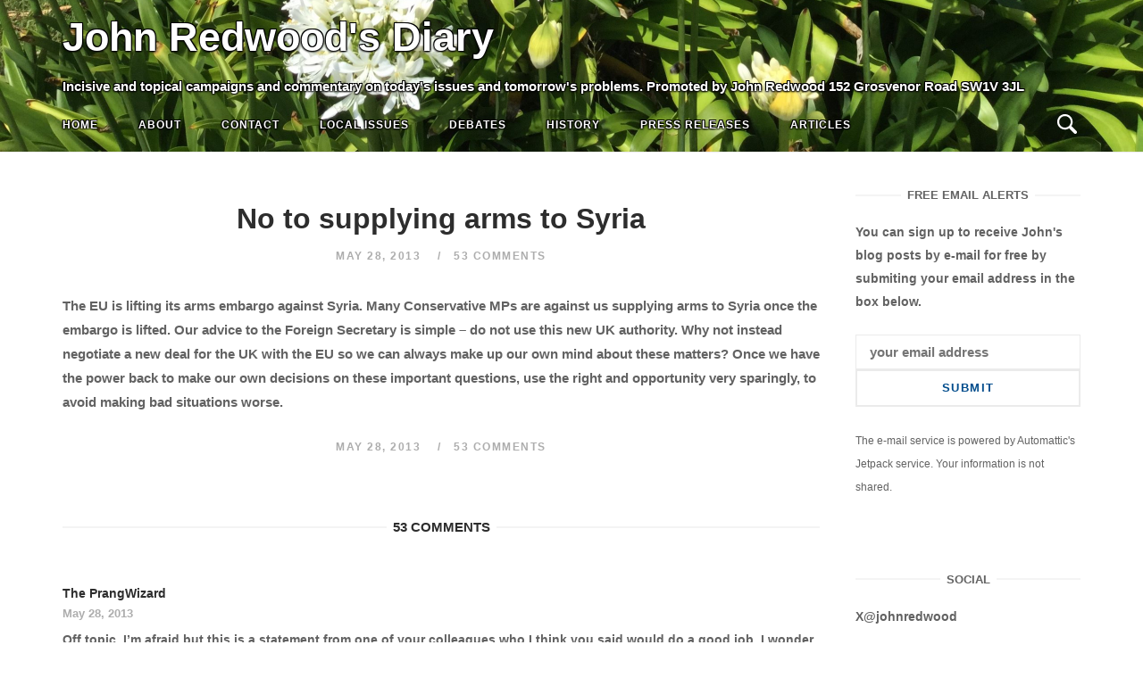

--- FILE ---
content_type: text/html; charset=UTF-8
request_url: https://johnredwoodsdiary.com/2013/05/28/no-to-supplying-arms-to-syria/
body_size: 91265
content:
<!DOCTYPE html>
<html lang="en-GB">
<head>
<meta charset="UTF-8">
<meta name="viewport" content="width=device-width, initial-scale=1">
<link rel="profile" href="http://gmpg.org/xfn/11">
<link rel="pingback" href="https://johnredwoodsdiary.com/xmlrpc.php">
<!-- Add the slick-theme.css if you want default styling -->
<link rel="stylesheet" type="text/css" href="//cdn.jsdelivr.net/npm/slick-carousel@1.8.1/slick/slick.css"/>
<!-- Add the slick-theme.css if you want default styling -->
<link rel="stylesheet" type="text/css" href="//cdn.jsdelivr.net/npm/slick-carousel@1.8.1/slick/slick-theme.css"/>
<style>
	body.hero_color_0 div.desktop_header span { color:#ffffff !important; }

	body.hero_color_0 nav#site-navigation span.mobile_title { color:#ffffff !important; }
	body.hero_color_0 nav#site-navigation li.menu-item a { color:#ffffff !important; }
	body.hero_color_0 nav#site-navigation li.menu-item a:hover { color:#ffffff !important; }
	body.hero_color_0 nav#site-navigation li.menu-item a:visited { color:#ffffff !important; }

	body.hero_color_0 .header-content span.hero_title { color:#ffffff !important; }
	body.hero_color_0 .header-content span.hero_tagline { color:#ffffff !important; }
	body.hero_color_0 .header-content span.hero_socialline a { color:#ffffff !important; }
	body.hero_color_0 .header-content span.hero_socialline a:hover { color:#ffffff !important; }
	body.hero_color_0 .header-content span.hero_socialline a:visited { color:#ffffff !important; }

	body.hero_color_0 .menu-toggle .svg-icon-menu path { fill:#ffffff !important; }
	body.hero_color_0 .search-toggle .svg-icon-search path { fill:#ffffff !important; }
	
</style>
<title>No to supplying arms to Syria &#8211; John Redwood&#039;s Diary</title>
<meta name='robots' content='max-image-preview:large' />
<link rel='dns-prefetch' href='//s.w.org' />
<link rel="alternate" type="application/rss+xml" title="John Redwood&#039;s Diary &raquo; Feed" href="https://johnredwoodsdiary.com/feed/" />
<link rel="alternate" type="application/rss+xml" title="John Redwood&#039;s Diary &raquo; Comments Feed" href="https://johnredwoodsdiary.com/comments/feed/" />
<link rel="alternate" type="application/rss+xml" title="John Redwood&#039;s Diary &raquo; No to supplying arms to Syria Comments Feed" href="https://johnredwoodsdiary.com/2013/05/28/no-to-supplying-arms-to-syria/feed/" />
<script type="text/javascript">
window._wpemojiSettings = {"baseUrl":"https:\/\/s.w.org\/images\/core\/emoji\/14.0.0\/72x72\/","ext":".png","svgUrl":"https:\/\/s.w.org\/images\/core\/emoji\/14.0.0\/svg\/","svgExt":".svg","source":{"concatemoji":"https:\/\/johnredwoodsdiary.com\/wp-includes\/js\/wp-emoji-release.min.js?ver=6.0.11"}};
/*! This file is auto-generated */
!function(e,a,t){var n,r,o,i=a.createElement("canvas"),p=i.getContext&&i.getContext("2d");function s(e,t){var a=String.fromCharCode,e=(p.clearRect(0,0,i.width,i.height),p.fillText(a.apply(this,e),0,0),i.toDataURL());return p.clearRect(0,0,i.width,i.height),p.fillText(a.apply(this,t),0,0),e===i.toDataURL()}function c(e){var t=a.createElement("script");t.src=e,t.defer=t.type="text/javascript",a.getElementsByTagName("head")[0].appendChild(t)}for(o=Array("flag","emoji"),t.supports={everything:!0,everythingExceptFlag:!0},r=0;r<o.length;r++)t.supports[o[r]]=function(e){if(!p||!p.fillText)return!1;switch(p.textBaseline="top",p.font="600 32px Arial",e){case"flag":return s([127987,65039,8205,9895,65039],[127987,65039,8203,9895,65039])?!1:!s([55356,56826,55356,56819],[55356,56826,8203,55356,56819])&&!s([55356,57332,56128,56423,56128,56418,56128,56421,56128,56430,56128,56423,56128,56447],[55356,57332,8203,56128,56423,8203,56128,56418,8203,56128,56421,8203,56128,56430,8203,56128,56423,8203,56128,56447]);case"emoji":return!s([129777,127995,8205,129778,127999],[129777,127995,8203,129778,127999])}return!1}(o[r]),t.supports.everything=t.supports.everything&&t.supports[o[r]],"flag"!==o[r]&&(t.supports.everythingExceptFlag=t.supports.everythingExceptFlag&&t.supports[o[r]]);t.supports.everythingExceptFlag=t.supports.everythingExceptFlag&&!t.supports.flag,t.DOMReady=!1,t.readyCallback=function(){t.DOMReady=!0},t.supports.everything||(n=function(){t.readyCallback()},a.addEventListener?(a.addEventListener("DOMContentLoaded",n,!1),e.addEventListener("load",n,!1)):(e.attachEvent("onload",n),a.attachEvent("onreadystatechange",function(){"complete"===a.readyState&&t.readyCallback()})),(e=t.source||{}).concatemoji?c(e.concatemoji):e.wpemoji&&e.twemoji&&(c(e.twemoji),c(e.wpemoji)))}(window,document,window._wpemojiSettings);
</script>
<style type="text/css">
img.wp-smiley,
img.emoji {
	display: inline !important;
	border: none !important;
	box-shadow: none !important;
	height: 1em !important;
	width: 1em !important;
	margin: 0 0.07em !important;
	vertical-align: -0.1em !important;
	background: none !important;
	padding: 0 !important;
}
</style>
	<link rel='stylesheet' id='wp-block-library-css'  href='https://johnredwoodsdiary.com/wp-includes/css/dist/block-library/style.min.css?ver=6.0.11' type='text/css' media='all' />
<style id='wp-block-library-inline-css' type='text/css'>
.has-text-align-justify{text-align:justify;}
</style>
<link rel='stylesheet' id='mediaelement-css'  href='https://johnredwoodsdiary.com/wp-includes/js/mediaelement/mediaelementplayer-legacy.min.css?ver=4.2.16' type='text/css' media='all' />
<link rel='stylesheet' id='wp-mediaelement-css'  href='https://johnredwoodsdiary.com/wp-includes/js/mediaelement/wp-mediaelement.min.css?ver=6.0.11' type='text/css' media='all' />
<style id='global-styles-inline-css' type='text/css'>
body{--wp--preset--color--black: #000000;--wp--preset--color--cyan-bluish-gray: #abb8c3;--wp--preset--color--white: #ffffff;--wp--preset--color--pale-pink: #f78da7;--wp--preset--color--vivid-red: #cf2e2e;--wp--preset--color--luminous-vivid-orange: #ff6900;--wp--preset--color--luminous-vivid-amber: #fcb900;--wp--preset--color--light-green-cyan: #7bdcb5;--wp--preset--color--vivid-green-cyan: #00d084;--wp--preset--color--pale-cyan-blue: #8ed1fc;--wp--preset--color--vivid-cyan-blue: #0693e3;--wp--preset--color--vivid-purple: #9b51e0;--wp--preset--gradient--vivid-cyan-blue-to-vivid-purple: linear-gradient(135deg,rgba(6,147,227,1) 0%,rgb(155,81,224) 100%);--wp--preset--gradient--light-green-cyan-to-vivid-green-cyan: linear-gradient(135deg,rgb(122,220,180) 0%,rgb(0,208,130) 100%);--wp--preset--gradient--luminous-vivid-amber-to-luminous-vivid-orange: linear-gradient(135deg,rgba(252,185,0,1) 0%,rgba(255,105,0,1) 100%);--wp--preset--gradient--luminous-vivid-orange-to-vivid-red: linear-gradient(135deg,rgba(255,105,0,1) 0%,rgb(207,46,46) 100%);--wp--preset--gradient--very-light-gray-to-cyan-bluish-gray: linear-gradient(135deg,rgb(238,238,238) 0%,rgb(169,184,195) 100%);--wp--preset--gradient--cool-to-warm-spectrum: linear-gradient(135deg,rgb(74,234,220) 0%,rgb(151,120,209) 20%,rgb(207,42,186) 40%,rgb(238,44,130) 60%,rgb(251,105,98) 80%,rgb(254,248,76) 100%);--wp--preset--gradient--blush-light-purple: linear-gradient(135deg,rgb(255,206,236) 0%,rgb(152,150,240) 100%);--wp--preset--gradient--blush-bordeaux: linear-gradient(135deg,rgb(254,205,165) 0%,rgb(254,45,45) 50%,rgb(107,0,62) 100%);--wp--preset--gradient--luminous-dusk: linear-gradient(135deg,rgb(255,203,112) 0%,rgb(199,81,192) 50%,rgb(65,88,208) 100%);--wp--preset--gradient--pale-ocean: linear-gradient(135deg,rgb(255,245,203) 0%,rgb(182,227,212) 50%,rgb(51,167,181) 100%);--wp--preset--gradient--electric-grass: linear-gradient(135deg,rgb(202,248,128) 0%,rgb(113,206,126) 100%);--wp--preset--gradient--midnight: linear-gradient(135deg,rgb(2,3,129) 0%,rgb(40,116,252) 100%);--wp--preset--duotone--dark-grayscale: url('#wp-duotone-dark-grayscale');--wp--preset--duotone--grayscale: url('#wp-duotone-grayscale');--wp--preset--duotone--purple-yellow: url('#wp-duotone-purple-yellow');--wp--preset--duotone--blue-red: url('#wp-duotone-blue-red');--wp--preset--duotone--midnight: url('#wp-duotone-midnight');--wp--preset--duotone--magenta-yellow: url('#wp-duotone-magenta-yellow');--wp--preset--duotone--purple-green: url('#wp-duotone-purple-green');--wp--preset--duotone--blue-orange: url('#wp-duotone-blue-orange');--wp--preset--font-size--small: 13px;--wp--preset--font-size--medium: 20px;--wp--preset--font-size--large: 36px;--wp--preset--font-size--x-large: 42px;}.has-black-color{color: var(--wp--preset--color--black) !important;}.has-cyan-bluish-gray-color{color: var(--wp--preset--color--cyan-bluish-gray) !important;}.has-white-color{color: var(--wp--preset--color--white) !important;}.has-pale-pink-color{color: var(--wp--preset--color--pale-pink) !important;}.has-vivid-red-color{color: var(--wp--preset--color--vivid-red) !important;}.has-luminous-vivid-orange-color{color: var(--wp--preset--color--luminous-vivid-orange) !important;}.has-luminous-vivid-amber-color{color: var(--wp--preset--color--luminous-vivid-amber) !important;}.has-light-green-cyan-color{color: var(--wp--preset--color--light-green-cyan) !important;}.has-vivid-green-cyan-color{color: var(--wp--preset--color--vivid-green-cyan) !important;}.has-pale-cyan-blue-color{color: var(--wp--preset--color--pale-cyan-blue) !important;}.has-vivid-cyan-blue-color{color: var(--wp--preset--color--vivid-cyan-blue) !important;}.has-vivid-purple-color{color: var(--wp--preset--color--vivid-purple) !important;}.has-black-background-color{background-color: var(--wp--preset--color--black) !important;}.has-cyan-bluish-gray-background-color{background-color: var(--wp--preset--color--cyan-bluish-gray) !important;}.has-white-background-color{background-color: var(--wp--preset--color--white) !important;}.has-pale-pink-background-color{background-color: var(--wp--preset--color--pale-pink) !important;}.has-vivid-red-background-color{background-color: var(--wp--preset--color--vivid-red) !important;}.has-luminous-vivid-orange-background-color{background-color: var(--wp--preset--color--luminous-vivid-orange) !important;}.has-luminous-vivid-amber-background-color{background-color: var(--wp--preset--color--luminous-vivid-amber) !important;}.has-light-green-cyan-background-color{background-color: var(--wp--preset--color--light-green-cyan) !important;}.has-vivid-green-cyan-background-color{background-color: var(--wp--preset--color--vivid-green-cyan) !important;}.has-pale-cyan-blue-background-color{background-color: var(--wp--preset--color--pale-cyan-blue) !important;}.has-vivid-cyan-blue-background-color{background-color: var(--wp--preset--color--vivid-cyan-blue) !important;}.has-vivid-purple-background-color{background-color: var(--wp--preset--color--vivid-purple) !important;}.has-black-border-color{border-color: var(--wp--preset--color--black) !important;}.has-cyan-bluish-gray-border-color{border-color: var(--wp--preset--color--cyan-bluish-gray) !important;}.has-white-border-color{border-color: var(--wp--preset--color--white) !important;}.has-pale-pink-border-color{border-color: var(--wp--preset--color--pale-pink) !important;}.has-vivid-red-border-color{border-color: var(--wp--preset--color--vivid-red) !important;}.has-luminous-vivid-orange-border-color{border-color: var(--wp--preset--color--luminous-vivid-orange) !important;}.has-luminous-vivid-amber-border-color{border-color: var(--wp--preset--color--luminous-vivid-amber) !important;}.has-light-green-cyan-border-color{border-color: var(--wp--preset--color--light-green-cyan) !important;}.has-vivid-green-cyan-border-color{border-color: var(--wp--preset--color--vivid-green-cyan) !important;}.has-pale-cyan-blue-border-color{border-color: var(--wp--preset--color--pale-cyan-blue) !important;}.has-vivid-cyan-blue-border-color{border-color: var(--wp--preset--color--vivid-cyan-blue) !important;}.has-vivid-purple-border-color{border-color: var(--wp--preset--color--vivid-purple) !important;}.has-vivid-cyan-blue-to-vivid-purple-gradient-background{background: var(--wp--preset--gradient--vivid-cyan-blue-to-vivid-purple) !important;}.has-light-green-cyan-to-vivid-green-cyan-gradient-background{background: var(--wp--preset--gradient--light-green-cyan-to-vivid-green-cyan) !important;}.has-luminous-vivid-amber-to-luminous-vivid-orange-gradient-background{background: var(--wp--preset--gradient--luminous-vivid-amber-to-luminous-vivid-orange) !important;}.has-luminous-vivid-orange-to-vivid-red-gradient-background{background: var(--wp--preset--gradient--luminous-vivid-orange-to-vivid-red) !important;}.has-very-light-gray-to-cyan-bluish-gray-gradient-background{background: var(--wp--preset--gradient--very-light-gray-to-cyan-bluish-gray) !important;}.has-cool-to-warm-spectrum-gradient-background{background: var(--wp--preset--gradient--cool-to-warm-spectrum) !important;}.has-blush-light-purple-gradient-background{background: var(--wp--preset--gradient--blush-light-purple) !important;}.has-blush-bordeaux-gradient-background{background: var(--wp--preset--gradient--blush-bordeaux) !important;}.has-luminous-dusk-gradient-background{background: var(--wp--preset--gradient--luminous-dusk) !important;}.has-pale-ocean-gradient-background{background: var(--wp--preset--gradient--pale-ocean) !important;}.has-electric-grass-gradient-background{background: var(--wp--preset--gradient--electric-grass) !important;}.has-midnight-gradient-background{background: var(--wp--preset--gradient--midnight) !important;}.has-small-font-size{font-size: var(--wp--preset--font-size--small) !important;}.has-medium-font-size{font-size: var(--wp--preset--font-size--medium) !important;}.has-large-font-size{font-size: var(--wp--preset--font-size--large) !important;}.has-x-large-font-size{font-size: var(--wp--preset--font-size--x-large) !important;}
</style>
<link rel='stylesheet' id='main-styles-css'  href='https://johnredwoodsdiary.com/wp-content/themes/siteorigin-unwind-child/style_2.css?ver=6.0.11' type='text/css' media='all' />
<link rel='stylesheet' id='dashicons-css'  href='https://johnredwoodsdiary.com/wp-includes/css/dashicons.min.css?ver=6.0.11' type='text/css' media='all' />
<link rel='stylesheet' id='thickbox-css'  href='https://johnredwoodsdiary.com/wp-includes/js/thickbox/thickbox.css?ver=6.0.11' type='text/css' media='all' />
<link rel='stylesheet' id='bootstrap_min-css'  href='https://johnredwoodsdiary.com/wp-content/themes/siteorigin-unwind-child/bootstrap.min.css?ver=6.0.11' type='text/css' media='all' />
<link rel='stylesheet' id='siteorigin-unwind-style-css'  href='https://johnredwoodsdiary.com/wp-content/themes/siteorigin-unwind/style.min.css?ver=1.6.9' type='text/css' media='all' />
<link rel='stylesheet' id='jetpack_css-css'  href='https://johnredwoodsdiary.com/wp-content/plugins/jetpack/css/jetpack.css?ver=12.0.2' type='text/css' media='all' />
<script type='text/javascript' src='https://johnredwoodsdiary.com/wp-includes/js/jquery/jquery.min.js?ver=3.6.0' id='jquery-core-js'></script>
<script type='text/javascript' src='https://johnredwoodsdiary.com/wp-includes/js/jquery/jquery-migrate.min.js?ver=3.3.2' id='jquery-migrate-js'></script>
<link rel="https://api.w.org/" href="https://johnredwoodsdiary.com/wp-json/" /><link rel="alternate" type="application/json" href="https://johnredwoodsdiary.com/wp-json/wp/v2/posts/14614" /><link rel="EditURI" type="application/rsd+xml" title="RSD" href="https://johnredwoodsdiary.com/xmlrpc.php?rsd" />
<link rel="wlwmanifest" type="application/wlwmanifest+xml" href="https://johnredwoodsdiary.com/wp-includes/wlwmanifest.xml" /> 
<meta name="generator" content="WordPress 6.0.11" />
<link rel="canonical" href="https://johnredwoodsdiary.com/2013/05/28/no-to-supplying-arms-to-syria/" />
<link rel='shortlink' href='https://johnredwoodsdiary.com/?p=14614' />
<link rel="alternate" type="application/json+oembed" href="https://johnredwoodsdiary.com/wp-json/oembed/1.0/embed?url=https%3A%2F%2Fjohnredwoodsdiary.com%2F2013%2F05%2F28%2Fno-to-supplying-arms-to-syria%2F" />
<link rel="alternate" type="text/xml+oembed" href="https://johnredwoodsdiary.com/wp-json/oembed/1.0/embed?url=https%3A%2F%2Fjohnredwoodsdiary.com%2F2013%2F05%2F28%2Fno-to-supplying-arms-to-syria%2F&#038;format=xml" />
	<style>img#wpstats{display:none}</style>
		<!-- Analytics by WP Statistics v14.0.2 - https://wp-statistics.com/ -->
				<style type="text/css" id="siteorigin-unwind-settings-custom" data-siteorigin-settings="true">
					/* style */ body,button,input,select,textarea { font-family: "Arial", sans-serif; font-weight: bold;  } h1,h2,h3,h4,h5,h6 { font-family: "Arial", sans-serif; font-weight: bold;  }   table { font-family: "Arial", sans-serif; font-weight: bold;  }  .button,#page #infinite-handle span button,button,input[type=button],input[type=reset],input[type=submit],.woocommerce #respond input#submit,.woocommerce a.button,.woocommerce button.button,.woocommerce input.button,.woocommerce.single-product .cart button { font-family: "Arial", sans-serif; font-weight: bold;  }       .main-navigation > div ul ul a { font-family: "Arial", sans-serif; font-weight: bold;  } .main-navigation > div li a { font-family: "Arial", sans-serif; font-weight: bold;  }      #mobile-navigation ul li a { font-family: "Arial", sans-serif; font-weight: bold;  }    .posts-navigation .nav-links,.comment-navigation .nav-links { font-family: {"font":"Arial","webfont":false,"category":"sans-serif","variant":"bold","subset":"latin"} !important; }     .pagination .next,.pagination .prev { font-family: "Arial", sans-serif; font-weight: bold;  } .post-navigation { font-family: "Arial", sans-serif; font-weight: bold;  }   .post-navigation a .sub-title { font-family: "Arial", sans-serif; font-weight: bold;  } .breadcrumbs,.woocommerce .woocommerce-breadcrumb { font-family: "Arial", sans-serif; font-weight: bold;  }          .widget #wp-calendar caption { font-family: "Arial", sans-serif; font-weight: bold;  }     #masthead .site-branding .site-title { font-family: "Arial", sans-serif; font-weight: bold;  }    #fullscreen-search h3 { font-family: "Arial", sans-serif; font-weight: bold;  }    .entry-meta { font-family: "Arial", sans-serif; font-weight: bold;  }     .more-link-wrapper .more-text { font-family: "Arial", sans-serif; font-weight: bold;  }       .blog-layout-grid .archive-entry .entry-thumbnail .thumbnail-meta a,.blog-layout-grid .archive-entry .entry-thumbnail .thumbnail-meta span { font-family: "Arial", sans-serif; font-weight: bold;  } .blog-layout-grid .archive-entry .more-link .more-text { font-family: "Arial", sans-serif; font-weight: bold;  }  .blog-layout-masonry .archive-entry .entry-thumbnail .thumbnail-meta a,.blog-layout-masonry .archive-entry .entry-thumbnail .thumbnail-meta span { font-family: "Arial", sans-serif; font-weight: bold;  } .blog-layout-masonry .archive-entry .more-link .more-text { font-family: "Arial", sans-serif; font-weight: bold;  }  .blog-layout-alternate .archive-entry .entry-thumbnail .thumbnail-meta a,.blog-layout-alternate .archive-entry .entry-thumbnail .thumbnail-meta span { font-family: "Arial", sans-serif; font-weight: bold;  } .blog-layout-alternate .archive-entry .entry-content .more-link .more-text { font-family: "Arial", sans-serif; font-weight: bold;  }  .blog-layout-offset .archive-entry .entry-header .entry-time { font-family: "Arial", sans-serif; font-weight: bold;  }     .archive .container > .page-header .page-title,.search .container > .page-header .page-title { font-family: "Arial", sans-serif; font-weight: bold;  }              .archive-project .entry-project-type { font-family: "Arial", sans-serif; font-weight: bold;  }   .jetpack-portfolio-shortcode .portfolio-entry-meta { font-family: "Arial", sans-serif; font-weight: bold;  }        .comment-list li.comment .comment-reply-link { font-family: "Arial", sans-serif; font-weight: bold;  }  .comment-reply-title #cancel-comment-reply-link { font-family: "Arial", sans-serif; font-weight: bold;  }             @media screen and (max-width: 768px) { .main-navigation .menu-toggle { display: block; } .main-navigation > div, .main-navigation > div ul, .main-navigation .shopping-cart { display: none; } } @media screen and (min-width: 769px) { #mobile-navigation { display: none !important; } .main-navigation > div ul { display: block; } .main-navigation .shopping-cart { display: inline-block; } .main-navigation .menu-toggle { display: none; } }				</style>
				</head>
<body class="post-template-default single single-post postid-14614 single-format-standard hero_color_0 css3-animations header-design-1 no-js page-layout-default page-layout-hide-masthead page-layout-hide-footer-widgets sticky-menu sidebar">
<svg xmlns="http://www.w3.org/2000/svg" viewBox="0 0 0 0" width="0" height="0" focusable="false" role="none" style="visibility: hidden; position: absolute; left: -9999px; overflow: hidden;" ><defs><filter id="wp-duotone-dark-grayscale"><feColorMatrix color-interpolation-filters="sRGB" type="matrix" values=" .299 .587 .114 0 0 .299 .587 .114 0 0 .299 .587 .114 0 0 .299 .587 .114 0 0 " /><feComponentTransfer color-interpolation-filters="sRGB" ><feFuncR type="table" tableValues="0 0.49803921568627" /><feFuncG type="table" tableValues="0 0.49803921568627" /><feFuncB type="table" tableValues="0 0.49803921568627" /><feFuncA type="table" tableValues="1 1" /></feComponentTransfer><feComposite in2="SourceGraphic" operator="in" /></filter></defs></svg><svg xmlns="http://www.w3.org/2000/svg" viewBox="0 0 0 0" width="0" height="0" focusable="false" role="none" style="visibility: hidden; position: absolute; left: -9999px; overflow: hidden;" ><defs><filter id="wp-duotone-grayscale"><feColorMatrix color-interpolation-filters="sRGB" type="matrix" values=" .299 .587 .114 0 0 .299 .587 .114 0 0 .299 .587 .114 0 0 .299 .587 .114 0 0 " /><feComponentTransfer color-interpolation-filters="sRGB" ><feFuncR type="table" tableValues="0 1" /><feFuncG type="table" tableValues="0 1" /><feFuncB type="table" tableValues="0 1" /><feFuncA type="table" tableValues="1 1" /></feComponentTransfer><feComposite in2="SourceGraphic" operator="in" /></filter></defs></svg><svg xmlns="http://www.w3.org/2000/svg" viewBox="0 0 0 0" width="0" height="0" focusable="false" role="none" style="visibility: hidden; position: absolute; left: -9999px; overflow: hidden;" ><defs><filter id="wp-duotone-purple-yellow"><feColorMatrix color-interpolation-filters="sRGB" type="matrix" values=" .299 .587 .114 0 0 .299 .587 .114 0 0 .299 .587 .114 0 0 .299 .587 .114 0 0 " /><feComponentTransfer color-interpolation-filters="sRGB" ><feFuncR type="table" tableValues="0.54901960784314 0.98823529411765" /><feFuncG type="table" tableValues="0 1" /><feFuncB type="table" tableValues="0.71764705882353 0.25490196078431" /><feFuncA type="table" tableValues="1 1" /></feComponentTransfer><feComposite in2="SourceGraphic" operator="in" /></filter></defs></svg><svg xmlns="http://www.w3.org/2000/svg" viewBox="0 0 0 0" width="0" height="0" focusable="false" role="none" style="visibility: hidden; position: absolute; left: -9999px; overflow: hidden;" ><defs><filter id="wp-duotone-blue-red"><feColorMatrix color-interpolation-filters="sRGB" type="matrix" values=" .299 .587 .114 0 0 .299 .587 .114 0 0 .299 .587 .114 0 0 .299 .587 .114 0 0 " /><feComponentTransfer color-interpolation-filters="sRGB" ><feFuncR type="table" tableValues="0 1" /><feFuncG type="table" tableValues="0 0.27843137254902" /><feFuncB type="table" tableValues="0.5921568627451 0.27843137254902" /><feFuncA type="table" tableValues="1 1" /></feComponentTransfer><feComposite in2="SourceGraphic" operator="in" /></filter></defs></svg><svg xmlns="http://www.w3.org/2000/svg" viewBox="0 0 0 0" width="0" height="0" focusable="false" role="none" style="visibility: hidden; position: absolute; left: -9999px; overflow: hidden;" ><defs><filter id="wp-duotone-midnight"><feColorMatrix color-interpolation-filters="sRGB" type="matrix" values=" .299 .587 .114 0 0 .299 .587 .114 0 0 .299 .587 .114 0 0 .299 .587 .114 0 0 " /><feComponentTransfer color-interpolation-filters="sRGB" ><feFuncR type="table" tableValues="0 0" /><feFuncG type="table" tableValues="0 0.64705882352941" /><feFuncB type="table" tableValues="0 1" /><feFuncA type="table" tableValues="1 1" /></feComponentTransfer><feComposite in2="SourceGraphic" operator="in" /></filter></defs></svg><svg xmlns="http://www.w3.org/2000/svg" viewBox="0 0 0 0" width="0" height="0" focusable="false" role="none" style="visibility: hidden; position: absolute; left: -9999px; overflow: hidden;" ><defs><filter id="wp-duotone-magenta-yellow"><feColorMatrix color-interpolation-filters="sRGB" type="matrix" values=" .299 .587 .114 0 0 .299 .587 .114 0 0 .299 .587 .114 0 0 .299 .587 .114 0 0 " /><feComponentTransfer color-interpolation-filters="sRGB" ><feFuncR type="table" tableValues="0.78039215686275 1" /><feFuncG type="table" tableValues="0 0.94901960784314" /><feFuncB type="table" tableValues="0.35294117647059 0.47058823529412" /><feFuncA type="table" tableValues="1 1" /></feComponentTransfer><feComposite in2="SourceGraphic" operator="in" /></filter></defs></svg><svg xmlns="http://www.w3.org/2000/svg" viewBox="0 0 0 0" width="0" height="0" focusable="false" role="none" style="visibility: hidden; position: absolute; left: -9999px; overflow: hidden;" ><defs><filter id="wp-duotone-purple-green"><feColorMatrix color-interpolation-filters="sRGB" type="matrix" values=" .299 .587 .114 0 0 .299 .587 .114 0 0 .299 .587 .114 0 0 .299 .587 .114 0 0 " /><feComponentTransfer color-interpolation-filters="sRGB" ><feFuncR type="table" tableValues="0.65098039215686 0.40392156862745" /><feFuncG type="table" tableValues="0 1" /><feFuncB type="table" tableValues="0.44705882352941 0.4" /><feFuncA type="table" tableValues="1 1" /></feComponentTransfer><feComposite in2="SourceGraphic" operator="in" /></filter></defs></svg><svg xmlns="http://www.w3.org/2000/svg" viewBox="0 0 0 0" width="0" height="0" focusable="false" role="none" style="visibility: hidden; position: absolute; left: -9999px; overflow: hidden;" ><defs><filter id="wp-duotone-blue-orange"><feColorMatrix color-interpolation-filters="sRGB" type="matrix" values=" .299 .587 .114 0 0 .299 .587 .114 0 0 .299 .587 .114 0 0 .299 .587 .114 0 0 " /><feComponentTransfer color-interpolation-filters="sRGB" ><feFuncR type="table" tableValues="0.098039215686275 1" /><feFuncG type="table" tableValues="0 0.66274509803922" /><feFuncB type="table" tableValues="0.84705882352941 0.41960784313725" /><feFuncA type="table" tableValues="1 1" /></feComponentTransfer><feComposite in2="SourceGraphic" operator="in" /></filter></defs></svg><div id="page" class="hfeed site">
	<a class="skip-link screen-reader-text" href="#content">Skip to content</a>

			<header id="masthead" class="site-header">
				
<div class="top-bar sticky-bar sticky-menu">
    <div class="desktop_header_slick">
        <div class="item background" style="background-image:url('https://johnredwoodsdiary.com/wp-content/uploads/2021/01/main-1-scaled.jpg'); background-repeat:no-repeat; background-position:left bottom;"></div>
	
    </div>
    
    <div class="desktop_header">
        <span class="desktop_title">
            John Redwood&#039;s Diary        </span>
        <span class="desktop_tagline">
            Incisive and topical campaigns and commentary on today's issues and tomorrow's problems. Promoted by John Redwood 152 Grosvenor Road SW1V 3JL
       
        </span>
    </div>
    <div class="mobile_header_slick">
        <div class="item background" style="background-image:url('https://johnredwoodsdiary.com/wp-content/uploads/2021/01/main-1-scaled.jpg'); background-repeat:no-repeat; background-position:left bottom;"></div>
	
    </div>
	<div class="container">

			<nav id="site-navigation" class="main-navigation" role="navigation">
							<button id="mobile-menu-button" class="menu-toggle" aria-controls="primary-menu" aria-expanded="false">				<svg version="1.1" class="svg-icon-menu" xmlns="http://www.w3.org/2000/svg" xmlns:xlink="http://www.w3.org/1999/xlink" width="27" height="32" viewBox="0 0 27 32">
					<path d="M27.429 24v2.286q0 0.464-0.339 0.804t-0.804 0.339h-25.143q-0.464 0-0.804-0.339t-0.339-0.804v-2.286q0-0.464 0.339-0.804t0.804-0.339h25.143q0.464 0 0.804 0.339t0.339 0.804zM27.429 14.857v2.286q0 0.464-0.339 0.804t-0.804 0.339h-25.143q-0.464 0-0.804-0.339t-0.339-0.804v-2.286q0-0.464 0.339-0.804t0.804-0.339h25.143q0.464 0 0.804 0.339t0.339 0.804zM27.429 5.714v2.286q0 0.464-0.339 0.804t-0.804 0.339h-25.143q-0.464 0-0.804-0.339t-0.339-0.804v-2.286q0-0.464 0.339-0.804t0.804-0.339h25.143q0.464 0 0.804 0.339t0.339 0.804z"></path>
				</svg>
			</button>
		        <span class="mobile_title">John Redwood&#039;s Diary</span>

		<div class="menu-top-navigation-bar-container"><ul id="primary-menu" class="menu"><li id="menu-item-7182" class="menu-item menu-item-type-custom menu-item-object-custom menu-item-7182"><a href="http://www.johnredwoodsdiary.com/">Home</a></li>
<li id="menu-item-9430" class="menu-item menu-item-type-post_type menu-item-object-page menu-item-9430"><a href="https://johnredwoodsdiary.com/about-john-redwood/">About</a></li>
<li id="menu-item-9432" class="menu-item menu-item-type-post_type menu-item-object-page menu-item-9432"><a href="https://johnredwoodsdiary.com/contact/">Contact</a></li>
<li id="menu-item-9434" class="menu-item menu-item-type-taxonomy menu-item-object-category menu-item-9434"><a title="Speaking for Wokingham" href="https://johnredwoodsdiary.com/category/wokingham-and-west-berkshire-issues/">Local Issues</a></li>
<li id="menu-item-9436" class="menu-item menu-item-type-taxonomy menu-item-object-category menu-item-9436"><a href="https://johnredwoodsdiary.com/category/debates/">Debates</a></li>
<li id="menu-item-9437" class="menu-item menu-item-type-taxonomy menu-item-object-category menu-item-9437"><a href="https://johnredwoodsdiary.com/category/history/">History</a></li>
<li id="menu-item-9439" class="menu-item menu-item-type-taxonomy menu-item-object-category menu-item-9439"><a href="https://johnredwoodsdiary.com/category/press-releases/">Press Releases</a></li>
<li id="menu-item-9435" class="menu-item menu-item-type-taxonomy menu-item-object-category menu-item-9435"><a href="https://johnredwoodsdiary.com/category/articles/">Articles</a></li>
</ul></div>
	</nav><!-- #site-navigation -->
	<div id="mobile-navigation"></div>
	                
		<div class="social-search">
													<button id="search-button" class="search-toggle" aria-label="Open Search">
					<span class="open">				<svg version="1.1" class="svg-icon-search" xmlns="http://www.w3.org/2000/svg" xmlns:xlink="http://www.w3.org/1999/xlink" width="32" height="32" viewBox="0 0 32 32">
					<path d="M20.943 4.619c-4.5-4.5-11.822-4.5-16.321 0-4.498 4.5-4.498 11.822 0 16.319 4.007 4.006 10.247 4.435 14.743 1.308 0.095 0.447 0.312 0.875 0.659 1.222l6.553 6.55c0.953 0.955 2.496 0.955 3.447 0 0.953-0.951 0.953-2.495 0-3.447l-6.553-6.551c-0.347-0.349-0.774-0.565-1.222-0.658 3.13-4.495 2.7-10.734-1.307-14.743zM18.874 18.871c-3.359 3.357-8.825 3.357-12.183 0-3.357-3.359-3.357-8.825 0-12.184 3.358-3.359 8.825-3.359 12.183 0s3.359 8.825 0 12.184z"></path>
				</svg>
			</span>
					<span class="close">				<svg version="1.1" class="svg-icon-close" xmlns="http://www.w3.org/2000/svg" width="15.56" height="15.562" viewBox="0 0 15.56 15.562">
					<path id="icon_close" data-name="icon close" class="cls-1" d="M1367.53,39.407l-2.12,2.121-5.66-5.657-5.66,5.657-2.12-2.121,5.66-5.657-5.66-5.657,2.12-2.122,5.66,5.657,5.66-5.657,2.12,2.122-5.66,5.657Z" transform="translate(-1351.97 -25.969)"/>
				</svg>
			</span>
				</button>
					</div>

	</div><!-- .container -->

			<div id="fullscreen-search">
			
<div class="container">
	<h3>Search Site</h3>
	<form id="fullscreen-search-form" method="get" action="https://johnredwoodsdiary.com">
		<input type="search" name="s" aria-label="Search for" placeholder="Type and hit enter to search" value="" />
		<button type="submit" aria-label="Search">
							<svg version="1.1" class="svg-icon-fullscreen-search" xmlns="http://www.w3.org/2000/svg" xmlns:xlink="http://www.w3.org/1999/xlink" width="32" height="32" viewBox="0 0 32 32">
					<path d="M20.943 4.619c-4.5-4.5-11.822-4.5-16.321 0-4.498 4.5-4.498 11.822 0 16.319 4.007 4.006 10.247 4.435 14.743 1.308 0.095 0.447 0.312 0.875 0.659 1.222l6.553 6.55c0.953 0.955 2.496 0.955 3.447 0 0.953-0.951 0.953-2.495 0-3.447l-6.553-6.551c-0.347-0.349-0.774-0.565-1.222-0.658 3.13-4.495 2.7-10.734-1.307-14.743zM18.874 18.871c-3.359 3.357-8.825 3.357-12.183 0-3.357-3.359-3.357-8.825 0-12.184 3.358-3.359 8.825-3.359 12.183 0s3.359 8.825 0 12.184z"></path>
				</svg>
										<svg version="1.1" class="svg-icon-search" xmlns="http://www.w3.org/2000/svg" xmlns:xlink="http://www.w3.org/1999/xlink" width="32" height="32" viewBox="0 0 32 32">
				  <path id="icon_loading" data-name="icon loading" class="cls-1" d="M13,26A13,13,0,1,1,26,13,13,13,0,0,1,13,26ZM13,4a9,9,0,1,0,4.88,16.551,1.925,1.925,0,0,1-.466-0.308l-5.656-5.657a2.006,2.006,0,0,1,0-2.828h0a2.006,2.006,0,0,1,2.828,0l5.656,5.657a1.926,1.926,0,0,1,.309.466A8.987,8.987,0,0,0,13,4Z"/>
				</svg>
						</button>
	</form>
</div><!-- .container -->
		</div>
	</div><!-- .top-bar -->
		</header><!-- #masthead -->
	      <div id="overlay">
        <div class="lds-dual-ring"></div>
      </div>

        
	<div id="content" class="site-content">
		<div class="container">

	
	<div id="primary" class="content-area">
		<main id="main" class="site-main">

		
<article id="post-14614" class="entry post-14614 post type-post status-publish format-standard hentry category-uncategorized">

	<header class="entry-header">
					<h1 class="entry-title">No to supplying arms to Syria</h1>		        <div class="entry-meta">
            


<span class="entry-date">
        May 28, 2013    </span>


<span class="entry-comments">53 Comments</span>
        </div><!-- .entry-meta -->
	</header><!-- .entry-header -->

	
	<div class="entry-content">
		<p>         The EU is lifting its arms embargo against Syria. Many Conservative MPs are against us supplying arms to Syria once the embargo is lifted. Our advice to the Foreign Secretary is simple &#8211; do not use this new UK authority. Why not instead negotiate a new deal for the UK with the EU so we can always make up our own mind about these matters? Once we have the power back to make our own decisions on these important questions, use the right and opportunity very sparingly, to avoid making bad situations worse. </p>
			</div><!-- .entry-content -->
        <div class="entry-meta">
            


<span class="entry-date">
        May 28, 2013    </span>


<span class="entry-comments">53 Comments</span>
        </div><!-- .entry-meta -->

	<footer class="entry-footer">
				<span class="tags-list"></span>
		</footer><!-- .entry-footer -->
</article><!-- #post-## -->

<div id="comments" class="comments-area">

			<h2 class="comments-title heading-strike">
			53 Comments		</h2><!--. comments-title -->

		
		<ol class="comment-list">
				<li class="comment even thread-even depth-1" id="comment-196666">
				<div class="comment-box">
			<div class="comment-container">
				<div class="info">
					<span class="author">The PrangWizard</span><br>
					<span class="date">May 28, 2013</span>
				</div>

				<div class="comment-content content">
										<p>Off topic, I&#8217;m afraid but this is a statement from one of your colleagues who I think you said would do a good job. I wonder if you agree with this statement.</p>
<p>&#8220;The sum of human happiness that is created by the houses that are being built is vastly greater than the economic, social and environmental value of a field that was growing wheat or rape.&#8221;</p>
<p>Syria is another example of where your leaders are completely out of touch.</p>
				</div>

																</div>
		</div>
	<ol class="children">
	<li class="comment odd alt depth-2" id="comment-196727">
				<div class="comment-box">
			<div class="comment-container">
				<div class="info">
					<span class="author">Tad Davison</span><br>
					<span class="date">May 28, 2013</span>
				</div>

				<div class="comment-content content">
										<p>TPW  Last night, I watched for perhaps the third time, David Attenborough&#8217;s now famous documentary on the world&#8217;s population, in which he questions sustainability.  It&#8217;s available to view on YouTube if anyone is interested.  It shows we need to plan ahead!</p>
<p>One other point worthy of note, is the projected fall in the EU population, and the increase in population on the Indian sub continent, that will outstrip even China before too long.  So if exports are the key to our own sustainability&#8230;&#8230;&#8230;&#8230;&#8230;..</p>
<p>Tad</p>
				</div>

																</div>
		</div>
	</li><!-- #comment-## -->
	<li class="comment even depth-2" id="comment-196731">
				<div class="comment-box">
			<div class="comment-container">
				<div class="info">
					<span class="author">Mike Wilson</span><br>
					<span class="date">May 28, 2013</span>
				</div>

				<div class="comment-content content">
										<p>Spot on. Because of the stupidity of successive governments, I am never going to get to watch my grandchildren grow up. My children are going to have to emigrate to afford any sort of decent life. Whose bright idea was it to base our &#8216;wealth&#8217; on inflated house prices. Surely any half wit can work out that if you allow house prices to triple in the course of a few years (that&#8217;s you Messrs. Lawson and Brown) &#8211; the next generation will either not be able to afford them or they will spend so much of their money on housing they won&#8217;t have anything left over for anything else.</p>
<p>The rank stupidity of this is astonishing &#8211; yet still politicians try to keep the housing market inflated. Any and every economy in the world needs LOW energy and housing costs. With those essentials out of the way, people have money over to spend and create demand.</p>
				</div>

																</div>
		</div>
	</li><!-- #comment-## -->
	<li class="comment odd alt depth-2" id="comment-196744">
				<div class="comment-box">
			<div class="comment-container">
				<div class="info">
					<span class="author">Leslie Singleton</span><br>
					<span class="date">May 28, 2013</span>
				</div>

				<div class="comment-content content">
										<p>Wizard&#8211;The man who said that is light years away from being any kind of conservative that I might recognise. He should wash his mouth out with carbolic.</p>
				</div>

																</div>
		</div>
	</li><!-- #comment-## -->
</ol><!-- .children -->
</li><!-- #comment-## -->
	<li class="comment even thread-odd thread-alt depth-1" id="comment-196669">
				<div class="comment-box">
			<div class="comment-container">
				<div class="info">
					<span class="author">Brian Tomkinson</span><br>
					<span class="date">May 28, 2013</span>
				</div>

				<div class="comment-content content">
										<p>Quite. However, your colleague Hague seems like a man with a mission. He is determined to get arms into the Syrian rebels whoever they may be. He has plummeted in my estimation since he became Foreign Secretary. Yesterday in interviews he told an obvious lie when he said that every type of weapon invented had been used against the Syrian people by Assad&#8217;s regime. Why is he such a warmonger?</p>
				</div>

																</div>
		</div>
	<ol class="children">
	<li class="comment odd alt depth-2" id="comment-196719">
				<div class="comment-box">
			<div class="comment-container">
				<div class="info">
					<span class="author">Robert Taggart</span><br>
					<span class="date">May 28, 2013</span>
				</div>

				<div class="comment-content content">
										<p>Methinks ,nay, fears &#8211; &#8216;Billy boy&#8217; has gone native &#8211; to the FCO !</p>
				</div>

																</div>
		</div>
	</li><!-- #comment-## -->
	<li class="comment even depth-2" id="comment-196730">
				<div class="comment-box">
			<div class="comment-container">
				<div class="info">
					<span class="author">Cliff. Wokingham</span><br>
					<span class="date">May 28, 2013</span>
				</div>

				<div class="comment-content content">
										<p>I agree: Mr Hague has gone down a great deal in my estimation since he became a minister in Mr Cameron&#8217;s government. I always thought the very Conservative young man that spoke at thje party conference all those years ago was the future of a true Conservative party&#8230;..How wrong was I!</p>
<p>What ever we think of the government of Syria, it would be wrong for us to arm the rebels: one man&#8217;s freedom fighter is another man&#8217;s terrorist. Wh have already interfered far too much in the Arab world and we are reaping now what we&#8217;ve sown in the past. We used to be quite liked and respected in the Arab world, but now we are seen as the enemy of their way of life and too close to the USA. The problem we have which the states do, is that we, in effect, have a border with the Arab world, thanks to our involvement with the EUSSR. </p>
<p>I wonder how our government would have felt, if a foreign power decided to arm the protestors and rioters that we recently saw in London? They were unhappy with the state and were protesting about the state, in their eyes, killing a citizen and they were generally dissatisfied with the government&#8217;s policies. I see those in Syria protesting and resisting the state for similar reasons. If those London protests did esculate, would our government have welcomed another country arming those protestors to help facilitate regime change?</p>
<p>The other problem with countries like Syria, is that there are factions that are historical enemies and each group wants power. Although we may not like some of the regimes in some countries, a strong government does atleast keeps some level of order, albeit in brutal ways sometimes, which when that regime is changed, it often leads to more unrest as each faction tries to cease power&#8230;..In my opinion, we interfere in other country&#8217;s civil wars and unrest at our peril and it saddens me that we appear to have learned little from our past in that respect.</p>
				</div>

																</div>
		</div>
	</li><!-- #comment-## -->
	<li class="comment odd alt depth-2" id="comment-196773">
				<div class="comment-box">
			<div class="comment-container">
				<div class="info">
					<span class="author">zorro</span><br>
					<span class="date">May 28, 2013</span>
				</div>

				<div class="comment-content content">
										<p>I don&#8217;t it&#8217;s too difficult to come up with reasons for Mr Hague&#8217;s behaviour. Rest assured, I suspect that within days weapons will flow even more freely to the rebels via certain thief parties who are very much allied with the rebels. I also see that there is news of a new &#8216;unverifiable massacre&#8217; in Syria helpfully filmed by the Syrian Army allegedly&#8230;&#8230;.just as this resolution has been passed.</p>
<p>zorro</p>
				</div>

																</div>
		</div>
	</li><!-- #comment-## -->
	<li class="comment even depth-2" id="comment-196981">
				<div class="comment-box">
			<div class="comment-container">
				<div class="info">
					<span class="author">Stuart</span><br>
					<span class="date">May 28, 2013</span>
				</div>

				<div class="comment-content content">
										<p>Well now the Russians are supplying advanced surface to air missiles, there goes any option for a &#8216;no fly zone&#8217;, and who will be manning these missiles, it will be a certainty that they will be manned by Russian military &#8216;advisers&#8217;.</p>
<p>So any attack on the missile sites, will involve an attack on the Russians, and what do you think their response will be if that happens?</p>
<p>If William Hague thinks that getting us more deeply involved in this mess is a good idea, he needs his head examining, as the phrase &#8216;Playing with fire&#8217; springs to mind&#8230;</p>
				</div>

																</div>
		</div>
	</li><!-- #comment-## -->
	<li class="comment odd alt depth-2" id="comment-197086">
				<div class="comment-box">
			<div class="comment-container">
				<div class="info">
					<span class="author">Mark B</span><br>
					<span class="date">May 29, 2013</span>
				</div>

				<div class="comment-content content">
										<p>I have found the Foreign Secretary&#8217;s behavior over matters that needed to be handled diplomatically a little too bellicose for my taste. Whether it be over Syria or the matter of Julian Assange and the Ecuadorian embassy saga, he has demonstrated to me that he is not a &#8216;safe pair of hands&#8217;.</p>
<p>In international matters of diplomacy, the use of language is a very important skill. Not only in ones own native tongue but in that of the recipient, one must be careful.</p>
<p>Russia is not about to standby and lose a good &#8216;client state&#8217; in an important region. This has all the hallmarks of a disaster in the making, much like the last one nearly 100 years ago.</p>
<p>And as for those weapons. What assurances can our government make that those same weapons will not be used at some point in the future against us ?</p>
				</div>

																</div>
		</div>
	</li><!-- #comment-## -->
	<li class="comment even depth-2" id="comment-197132">
				<div class="comment-box">
			<div class="comment-container">
				<div class="info">
					<span class="author">lojolondon</span><br>
					<span class="date">May 29, 2013</span>
				</div>

				<div class="comment-content content">
										<p>It seems that Hague has the same problem as Cameron &#8211; engaging in a crusade with no consideration for the opinions of the people he represents. Like Cameron went for the gay marriage issue against public opinion (where T. Blair feared to tread), alienating his ground root supporters, Hague desperately wants to tear into Syria, supporting (opposition of varying kinds -ed) against a local dictator. Saudi, Hesbollah and Iran are also deeply involved, so picking sides here is certainly going to have long-lasting repercussions. Time to keep British soldiers, British weapons and money right where they belong, here in Britain.<br />
Lastly, note that the killers in Woolwich never thanked the British government for our support in Bosnia/Serbia or for freeing Iraq from Saddam. So there will be no thanks, and nothing to be gained, not from any quarter, and certainly not from British conservative voters. Who will vote UKIP. Because they listen. And tell us what we want to hear.</p>
				</div>

																</div>
		</div>
	</li><!-- #comment-## -->
</ol><!-- .children -->
</li><!-- #comment-## -->
	<li class="comment odd alt thread-even depth-1" id="comment-196677">
				<div class="comment-box">
			<div class="comment-container">
				<div class="info">
					<span class="author">Javelin</span><br>
					<span class="date">May 28, 2013</span>
				</div>

				<div class="comment-content content">
										<p>The EU like to say that by standing together the members will be stronger. </p>
<p>What I have seen this week is our foreign secretary having to ask permission &#8211; basically going through a layer of red tape &#8211; to save lives. This felt like the disgraceful delaythe the EU caused in the Balkans.</p>
<p>Put very simply &#8211; how can a layer of red tape help our country. The EU is not a federal authority with its own budget. Going to the EU will not create any extra resources. The EU can never be anything but a burden in defence issues. </p>
<p>Dealing with Syria should be done on a country by country basis. NATO &#8211; or a similar organisation could deal with this. The EU is a federal authority without federal resources or benefits.</p>
				</div>

																</div>
		</div>
	</li><!-- #comment-## -->
	<li class="comment even thread-odd thread-alt depth-1" id="comment-196678">
				<div class="comment-box">
			<div class="comment-container">
				<div class="info">
					<span class="author">Jerry</span><br>
					<span class="date">May 28, 2013</span>
				</div>

				<div class="comment-content content">
										<p>Not sure if there has been any &#8220;authority&#8221; given by the EU, just that the old ban ended and no other agreement could be reached. That said, indeed I agree with the substance of your blog, we should not get involved in any way shape or form &#8211; have we not learnt anything from the shambles of Iraq.</p>
<p>But of course this has little to do with the EU or even the UK&#8217;s own policies, it is being driven by the US and Israel, the head of Hezbollah let the cat out of the bag the other day when he confirmed their involvement in Syria supporting Assad loyalist whilst commenting that with no Assad there will be no Hezbollah&#8230;</p>
<p>Not that I&#8217;m any supporter of Hezbollah you understand, I&#8217;m just pointing out the complexities of this &#8216;wish&#8217; to supply arms to the anti Assad side.</p>
				</div>

																</div>
		</div>
	</li><!-- #comment-## -->
	<li class="comment odd alt thread-even depth-1" id="comment-196681">
				<div class="comment-box">
			<div class="comment-container">
				<div class="info">
					<span class="author">lifelogic</span><br>
					<span class="date">May 28, 2013</span>
				</div>

				<div class="comment-content content">
										<p>Indeed and used very, very, sparingly indeed.</p>
				</div>

																</div>
		</div>
	</li><!-- #comment-## -->
	<li class="comment even thread-odd thread-alt depth-1" id="comment-196685">
				<div class="comment-box">
			<div class="comment-container">
				<div class="info">
					<span class="author"><a href='http://www.anthemshrugs.co.uk' rel='external nofollow ugc' class='url'>Anthem</a></span><br>
					<span class="date">May 28, 2013</span>
				</div>

				<div class="comment-content content">
										<p>If I were a cynic, I might start to think that we&#8217;re almost picking a fight and getting ourselves into trouble over our head so that we need, and can call upon, the backup of the EU when the messy stuff hits the fan.</p>
<p>How marvellous to be able to tell everyone &#8220;Now do you see why it is such a good idea to be a part of the EU?&#8221;</p>
				</div>

																</div>
		</div>
	</li><!-- #comment-## -->
	<li class="comment odd alt thread-even depth-1" id="comment-196687">
				<div class="comment-box">
			<div class="comment-container">
				<div class="info">
					<span class="author">TUCO</span><br>
					<span class="date">May 28, 2013</span>
				</div>

				<div class="comment-content content">
										<p>So let,s get this straight deny the use of certain firearms to legititimate law-abiding citizens of this country,but arm rebels whoever they are and whoever they follow in another country.Before you start arming all insundry the law abiding target shooter of this country wants his pistols back.</p>
				</div>

																</div>
		</div>
	</li><!-- #comment-## -->
	<li class="comment even thread-odd thread-alt depth-1" id="comment-196692">
				<div class="comment-box">
			<div class="comment-container">
				<div class="info">
					<span class="author">Denis Cooper</span><br>
					<span class="date">May 28, 2013</span>
				</div>

				<div class="comment-content content">
										<p>Foolish to supply arms to any side or sides in Syria, when we can reasonably expect that whichever side or sides eventually come out on top they will turn against us.</p>
				</div>

																</div>
		</div>
	</li><!-- #comment-## -->
	<li class="comment odd alt thread-even depth-1" id="comment-196702">
				<div class="comment-box">
			<div class="comment-container">
				<div class="info">
					<span class="author">Matthew</span><br>
					<span class="date">May 28, 2013</span>
				</div>

				<div class="comment-content content">
										<p>Can’t understand what Mr Hague is thinking of in wanting to supply arms to the rebels. Such action may just encourage Iran to up the shipments to Assad.<br />
Arms that we supply could end up in the wrong hands and be used, at some point in the future, against Israel.<br />
Can we safely assume that the rebels, should they succeed, will be better than the present regime?</p>
<p>It seems the US has learned its lessons regarding foreign interventions, we should do likewise.</p>
<p>I’m all for providing humanitarian aid to the Syrian refugees.</p>
				</div>

																</div>
		</div>
	</li><!-- #comment-## -->
	<li class="comment even thread-odd thread-alt depth-1" id="comment-196707">
				<div class="comment-box">
			<div class="comment-container">
				<div class="info">
					<span class="author"><a href='http://english-pensioner.blogspot.co.uk/' rel='external nofollow ugc' class='url'>English Pensioner</a></span><br>
					<span class="date">May 28, 2013</span>
				</div>

				<div class="comment-content content">
										<p>There is no reason to believe that the&#8221;rebels&#8221; in Syria will be any better than Assad if they got into power. At least Assad, unlike other dictators, was not making threats towards this country and there is a lot to be said for the old adage &#8220;Better the Devil you know . . . &#8220;. Why don&#8217;t the major Arab powers, such as Saudi Arabia and the Gulf states,  sort out the problem? If they aren&#8217;t concerned, surely it&#8217;s not our concern either.</p>
				</div>

																</div>
		</div>
	</li><!-- #comment-## -->
	<li class="comment odd alt thread-even depth-1" id="comment-196717">
				<div class="comment-box">
			<div class="comment-container">
				<div class="info">
					<span class="author">ian wragg</span><br>
					<span class="date">May 28, 2013</span>
				</div>

				<div class="comment-content content">
										<p>He&#8217;s probably been instructed by the USA. Same as they want us to remain in the EUSSR.<br />
Not to our advantage but in their interest.</p>
				</div>

																</div>
		</div>
	</li><!-- #comment-## -->
	<li class="comment even thread-odd thread-alt depth-1" id="comment-196722">
				<div class="comment-box">
			<div class="comment-container">
				<div class="info">
					<span class="author">Mike Stallard</span><br>
					<span class="date">May 28, 2013</span>
				</div>

				<div class="comment-content content">
										<p>Syria is not England. It has a long history. They were building cities, worshipping their own gods, when we were still in skins. Islam has divided them into Shias and Sunni, each against the other, as at the end of the first rightly guided Caliphs. Syria has always been divided. And it has always been a battleground.</p>
<p>So people who see the &#8220;rebels&#8221; as Democratic Americans rising against George III are simply (sorry) stupid.</p>
<p>We have absolutely no business intervening any more than the Syrians have a right to come in here and suppress the EDL. Are we going mad?</p>
				</div>

																</div>
		</div>
	</li><!-- #comment-## -->
	<li class="comment odd alt thread-even depth-1" id="comment-196723">
				<div class="comment-box">
			<div class="comment-container">
				<div class="info">
					<span class="author">Tad Davison</span><br>
					<span class="date">May 28, 2013</span>
				</div>

				<div class="comment-content content">
										<p>&#8216;Why not instead negotiate a new deal for the UK with the EU so we can always make up our own mind about these matters?&#8217;</p>
<p>Do you really think that is going to happen?</p>
<p>The boy worries me.  Hague used to like to be known as a Euro-sceptic politician who believed the UK should be free to determine its own foreign policy.  The broad concensus here at home seems to be, that the Syrian govenment needs to be removed, but that giving weapons to all and sundry is a bad thing as one day, they might once again be used against us.  What guarantees does Hague have, that recent history won&#8217;t repeat itself?</p>
<p>Tad Davison</p>
<p>Cambridge</p>
				</div>

																</div>
		</div>
	<ol class="children">
	<li class="comment even depth-2" id="comment-196972">
				<div class="comment-box">
			<div class="comment-container">
				<div class="info">
					<span class="author">Tad Davison</span><br>
					<span class="date">May 28, 2013</span>
				</div>

				<div class="comment-content content">
										<p>During the course of the day, this story has moved on.  Russia has said if France and the UK arm the rebels, then they will provide anti-aircraft missiles to the government forces.  Israel has indicated that if Russia places anti-aircraft defences at the disposal of the Syrian government, then they &#8216;will know what they must do&#8217;.</p>
<p>Does anyone else see the dangerous potential for a much wider conflict and conflagration?</p>
<p>Tad</p>
				</div>

																</div>
		</div>
	</li><!-- #comment-## -->
</ol><!-- .children -->
</li><!-- #comment-## -->
	<li class="comment odd alt thread-odd thread-alt depth-1" id="comment-196733">
				<div class="comment-box">
			<div class="comment-container">
				<div class="info">
					<span class="author">Cliff. Wokingham</span><br>
					<span class="date">May 28, 2013</span>
				</div>

				<div class="comment-content content">
										<p>Sorry, this line<br />
&#8220;&#8221;&#8221;The problem we have which the states do, is that we, in effect, have a border with the Arab world, thanks to our involvement with the EUSSR.&#8221;&#8221;&#8221;&#8221;</p>
<p>Should read:<br />
The problem we have which the states don&#8217;t, is that we, in effect, have a border with the Arab world, thanks to our involvement with the EUSSR.</p>
				</div>

																</div>
		</div>
	</li><!-- #comment-## -->
	<li class="comment even thread-even depth-1" id="comment-196736">
				<div class="comment-box">
			<div class="comment-container">
				<div class="info">
					<span class="author">Cheshire Girl</span><br>
					<span class="date">May 28, 2013</span>
				</div>

				<div class="comment-content content">
										<p>You&#8217;re absolutely right John, but will they listen? I&#8217;m betting they won&#8217;t  &#8211;  and  we are never asked!</p>
				</div>

																</div>
		</div>
	</li><!-- #comment-## -->
	<li class="comment odd alt thread-odd thread-alt depth-1" id="comment-196746">
				<div class="comment-box">
			<div class="comment-container">
				<div class="info">
					<span class="author">Leslie Singleton</span><br>
					<span class="date">May 28, 2013</span>
				</div>

				<div class="comment-content content">
										<p>Dear John&#8211;Totally agree with you</p>
				</div>

																</div>
		</div>
	</li><!-- #comment-## -->
	<li class="comment even thread-even depth-1" id="comment-196751">
				<div class="comment-box">
			<div class="comment-container">
				<div class="info">
					<span class="author">lifelogic</span><br>
					<span class="date">May 28, 2013</span>
				</div>

				<div class="comment-content content">
										<p>Osborne keeps telling us this morning he have made some &#8220;tough&#8221;,  &#8220;hard&#8221; decisions on public expenditure. Sure (10% of some departments) so the state sector will continue to be paid at 150% of the private sector ones assumes even the ones doing nothing of any use at all or actually damaging.</p>
<p>I suppose he simply does not know what tough actually is, unlike much of the wealth creating sector (or rather what is now left of it) after all the lack of banking, tax increases, the bloated parasitic state sector, expensive energy, daft regulations and lack of confidence in this government.</p>
				</div>

																</div>
		</div>
	</li><!-- #comment-## -->
	<li class="comment odd alt thread-odd thread-alt depth-1" id="comment-196752">
				<div class="comment-box">
			<div class="comment-container">
				<div class="info">
					<span class="author">Lindsay McDougall</span><br>
					<span class="date">May 28, 2013</span>
				</div>

				<div class="comment-content content">
										<p>It&#8217;s good that we now have a bargaining chip when negotiating with Russia over Syria. The way we should use this is to demand a huge reduction in the supply of Russian arms to the Syrian government. There is no guarantee of a political solution in Syria, no predicting who will win and no telling what sort of government might emerge if the current government fell.</p>
<p>The pattern that appears to be emerging from the Arab Spring is that &#8220;democracy&#8221; enables the majority Islamic sect (Sunni or Shia depending on which country) to suppress the minority sect. Bahrain, not being democratic, is still governed (reasonably competently) by its Sunni minority; Bahrain is so dependent on Saudi Arabia that it is odds against the Shia being allowed to win. It appears that America and Britain back Sunni governments most of the time (in spite of the terrorist risk) and Russia backs Shia governments (or a minority sect in the case of Syria).</p>
<p>All in all, the Arab Spring is a small step forward but no more than that.</p>
				</div>

																</div>
		</div>
	</li><!-- #comment-## -->
	<li class="comment even thread-even depth-1" id="comment-196753">
				<div class="comment-box">
			<div class="comment-container">
				<div class="info">
					<span class="author">trevor james</span><br>
					<span class="date">May 28, 2013</span>
				</div>

				<div class="comment-content content">
										<p>Can somebody explain to me who is going to pay for all this hardware?</p>
				</div>

																</div>
		</div>
	<ol class="children">
	<li class="comment odd alt depth-2" id="comment-196899">
				<div class="comment-box">
			<div class="comment-container">
				<div class="info">
					<span class="author">sm</span><br>
					<span class="date">May 28, 2013</span>
				</div>

				<div class="comment-content content">
										<p>Me &#8211; and you, and you, and you&#8230;&#8230;&#8230;</p>
				</div>

																</div>
		</div>
	</li><!-- #comment-## -->
</ol><!-- .children -->
</li><!-- #comment-## -->
	<li class="comment even thread-odd thread-alt depth-1" id="comment-196755">
				<div class="comment-box">
			<div class="comment-container">
				<div class="info">
					<span class="author">stred</span><br>
					<span class="date">May 28, 2013</span>
				</div>

				<div class="comment-content content">
										<p>This war is so dreadful and seems to be getting worse, with neither side able to win and more extermist factions appearing. To supply more weapons in the hope that they will stay with any particular faction makes Blair&#8217;s adventures seem sensible. What would make sense is a joint offer from the Arab Leage, the West and Russia to police a partitioning of the country on condition that the peacekeepers are not attacked. The UN would be useless and just run away if challenged.  Something like the intervention in Bosnia may be worth offering.</p>
				</div>

																</div>
		</div>
	</li><!-- #comment-## -->
	<li class="comment odd alt thread-even depth-1" id="comment-196764">
				<div class="comment-box">
			<div class="comment-container">
				<div class="info">
					<span class="author">Max Dunbar</span><br>
					<span class="date">May 28, 2013</span>
				</div>

				<div class="comment-content content">
										<p>A complicated diplomatic juggling act with so many factors and imponderables to give careful consideration to. There is no straightforward answer to this &#8211; but if there is a healthy profit to be made&#8230;&#8230;..</p>
				</div>

																</div>
		</div>
	</li><!-- #comment-## -->
	<li class="comment even thread-odd thread-alt depth-1" id="comment-196775">
				<div class="comment-box">
			<div class="comment-container">
				<div class="info">
					<span class="author">zorro</span><br>
					<span class="date">May 28, 2013</span>
				</div>

				<div class="comment-content content">
										<p>All power to you John in stopping the spread of these maniacs&#8230;..</p>
<p>zorro</p>
				</div>

																</div>
		</div>
	</li><!-- #comment-## -->
	<li class="comment odd alt thread-even depth-1" id="comment-196777">
				<div class="comment-box">
			<div class="comment-container">
				<div class="info">
					<span class="author">Normandee</span><br>
					<span class="date">May 28, 2013</span>
				</div>

				<div class="comment-content content">
										<p>We are absolutely as one on this Mr Redwood, who is this William Hague ? and what have they done with ours ?</p>
				</div>

																</div>
		</div>
	</li><!-- #comment-## -->
	<li class="comment even thread-odd thread-alt depth-1" id="comment-196784">
				<div class="comment-box">
			<div class="comment-container">
				<div class="info">
					<span class="author">Mark</span><br>
					<span class="date">May 28, 2013</span>
				</div>

				<div class="comment-content content">
										<p>Has Mr Hague learned nothing from the outcome of the Arab Spring so far?</p>
				</div>

																</div>
		</div>
	</li><!-- #comment-## -->
	<li class="comment odd alt thread-even depth-1" id="comment-196789">
				<div class="comment-box">
			<div class="comment-container">
				<div class="info">
					<span class="author">Vanessa</span><br>
					<span class="date">May 28, 2013</span>
				</div>

				<div class="comment-content content">
										<p>Have we learnt nothing from Iraq ?  </p>
<p>Why are we governed by men who are so young and inexperienced they still want to play &#8220;soldiers&#8221; and beat their chests to show how powerful they are?  </p>
<p>I heard you on the R4 news today and absolutely agree with what you said.  How can you be sure where these weapons end up? Do we know who these &#8220;rebels&#8221; are?  How do we keep them out of the Syrian government&#8217;s hands?  What are the consequences if the rebels win?  Who will form the government then?</p>
				</div>

																</div>
		</div>
	</li><!-- #comment-## -->
	<li class="comment even thread-odd thread-alt depth-1" id="comment-196791">
				<div class="comment-box">
			<div class="comment-container">
				<div class="info">
					<span class="author">matthu</span><br>
					<span class="date">May 28, 2013</span>
				</div>

				<div class="comment-content content">
										<p>As Roger Helmer reports today on his blog:</p>
<p><i>The BBC Radio 4 Today Programme on May 27th (Bank Holiday) carried a discussion of Foreign Secretary William Hague’s efforts to persuade the EU to lift its arms embargo on Syria, so that Hague could pursue his pet project of arming “moderate” Syrian rebels, to help them overthrow President Assad.  And I was struck by a question asked by the interviewer: “Didn’t we (the UK) once have our own foreign policy?”  Good question.  Yes we did.</i></p>
<p>It seems that at the time of Libya, we did have control over our foreign policy and indeed we appeared to exercise our rights in that regard. But this time around we appear to have ceded the right to arm rebels to Brussels.</p>
<p>So we have given up important rights in the interim?</p>
<p>Some would argue that we only exercised our rights last time around with the tacit agreement of Brussels, but that would simply emphasize how much we have given away.</p>
<p>So much for David Cameron&#8217;s assurance that no more rights would be ceded to Brussels.</p>
				</div>

																</div>
		</div>
	</li><!-- #comment-## -->
	<li class="comment odd alt thread-even depth-1" id="comment-196794">
				<div class="comment-box">
			<div class="comment-container">
				<div class="info">
					<span class="author">Leslie Singleton</span><br>
					<span class="date">May 28, 2013</span>
				</div>

				<div class="comment-content content">
										<p>And I wonder who pays for these arms&#8211;Now let me guess</p>
				</div>

																</div>
		</div>
	</li><!-- #comment-## -->
	<li class="comment even thread-odd thread-alt depth-1" id="comment-196797">
				<div class="comment-box">
			<div class="comment-container">
				<div class="info">
					<span class="author">Chris</span><br>
					<span class="date">May 28, 2013</span>
				</div>

				<div class="comment-content content">
										<p>I think you are absolutely right with regard to not supplying arms to Syria, but William Hague was the prime mover behind this initiative, along with Hague&#8217;s French equivalent.  I personally am extremely concerned by what I consider to be a huge misjudgement on Hague&#8217;s part. Perhaps pressure from Obama is behind this too, as I understand that Obama wants to focus on the Far East and leave the EU to focus on the M East.  Simplistic and disastrous for UK foreign policy I would say.</p>
				</div>

																</div>
		</div>
	</li><!-- #comment-## -->
	<li class="comment odd alt thread-even depth-1" id="comment-196808">
				<div class="comment-box">
			<div class="comment-container">
				<div class="info">
					<span class="author">muddyman</span><br>
					<span class="date">May 28, 2013</span>
				</div>

				<div class="comment-content content">
										<p>Hague gets his instructions and obeys his masters, the problem is that they are in the US .</p>
				</div>

																</div>
		</div>
	</li><!-- #comment-## -->
	<li class="comment even thread-odd thread-alt depth-1" id="comment-196826">
				<div class="comment-box">
			<div class="comment-container">
				<div class="info">
					<span class="author">ian wragg</span><br>
					<span class="date">May 28, 2013</span>
				</div>

				<div class="comment-content content">
										<p>Listening to todays news, I see Osborne is going to cut expenditure again at the Home Office and the Military.<br />
Overseas aid will rise and health, education and welfare will be protected.<br />
Is you government mad John or pathalogcally stupid (or both)??</p>
				</div>

																</div>
		</div>
	</li><!-- #comment-## -->
	<li class="comment odd alt thread-even depth-1" id="comment-196833">
				<div class="comment-box">
			<div class="comment-container">
				<div class="info">
					<span class="author">uanime5</span><br>
					<span class="date">May 28, 2013</span>
				</div>

				<div class="comment-content content">
										<p>Why is this even an issue? Just because we can sell arms to Syria doesn&#8217;t mean we have to. So there&#8217;s no need for a new relationship.</p>
<p>Also the Government&#8217;s benefit cuts have resulted in many disabled soldiers, who fought in Afghanistan and Iraq, loosing their benefits. Given that Ian Duncan Smith mentioned he could make further cuts to welfare I can&#8217;t help wondering if he plans to treat these soldiers even worse.</p>
<p><a href="http://www.independent.co.uk/news/uk/home-news/benefits-crackdown-humiliates-disabled-army-war-veterans-8633610.html" rel="nofollow ugc">http://www.independent.co.uk/news/uk/home-news/benefits-crackdown-humiliates-disabled-army-war-veterans-8633610.html</a></p>
				</div>

																</div>
		</div>
	</li><!-- #comment-## -->
	<li class="comment even thread-odd thread-alt depth-1" id="comment-196838">
				<div class="comment-box">
			<div class="comment-container">
				<div class="info">
					<span class="author">Alan Wheatley</span><br>
					<span class="date">May 28, 2013</span>
				</div>

				<div class="comment-content content">
										<p>While it is natural, and commendable, for well meaning people to wish to help others in trouble intervention can make things worse not better. I think Syria is such a case.</p>
<p>For an example of what can happen when a discredited ruler is removed, only to find (at least from a UK point of view) that the replacement is far worse, I suggest Iran is a good example.</p>
				</div>

																</div>
		</div>
	</li><!-- #comment-## -->
	<li class="comment odd alt thread-even depth-1" id="comment-196851">
				<div class="comment-box">
			<div class="comment-container">
				<div class="info">
					<span class="author">Christopher Ekstrom</span><br>
					<span class="date">May 28, 2013</span>
				</div>

				<div class="comment-content content">
										<p>Make a bad situation worse? Even in this awful region do you really think Assad will hang on? Civil war is a terrible fate: should the rebel forces be allowed to fight without necessary weapons? Is this the new Modern Party foreign policy? Along with eliminating poverty&#8230;</p>
				</div>

																</div>
		</div>
	</li><!-- #comment-## -->
	<li class="comment even thread-odd thread-alt depth-1" id="comment-196852">
				<div class="comment-box">
			<div class="comment-container">
				<div class="info">
					<span class="author">William Henwood</span><br>
					<span class="date">May 28, 2013</span>
				</div>

				<div class="comment-content content">
										<p>Hague likes to go where fools fear to tread.  What a mess dragging this country into another war.  Why has he not asked the people?</p>
<p>How does Hague plan to control who uses the weapons and what is he going to do if  his so called friends turn on us?  Where will we stand if Assad wins, which looks likely?  We left a mess in Libya does he want a repeat in Syria?  If you give arms to destroy infrastructure who is to provided funds to replace it once war ends?</p>
<p>One should not forget that the USA created Al Quada supporting them against Russia.  Look what the world is reaping?</p>
				</div>

																</div>
		</div>
	</li><!-- #comment-## -->
	<li class="comment odd alt thread-even depth-1" id="comment-196876">
				<div class="comment-box">
			<div class="comment-container">
				<div class="info">
					<span class="author">waaramess</span><br>
					<span class="date">May 28, 2013</span>
				</div>

				<div class="comment-content content">
										<p>Better still, if the slaughter of the civilian population is the issue, don&#8217;t provide any form of support for the rebels. The sooner the conflict ends the sooner the killing of civilians ends.</p>
				</div>

																</div>
		</div>
	</li><!-- #comment-## -->
	<li class="comment even thread-odd thread-alt depth-1" id="comment-196877">
				<div class="comment-box">
			<div class="comment-container">
				<div class="info">
					<span class="author">margaret brandreth-j</span><br>
					<span class="date">May 28, 2013</span>
				</div>

				<div class="comment-content content">
										<p>This lifting is theoretical and it is still in the power of individual countries not to sell. If we could only find a way of monitoring where those weapons were used and who against, any decision to sell would be easier, although myself being a pacifist cannot agree  to aggressive use of weapons. What is defensive and what constitutes aggressive use?</p>
<p>I hope that we  or other EU countries do not jump to sell prior to the meeting with Russia and US next month.</p>
				</div>

																</div>
		</div>
	</li><!-- #comment-## -->
	<li class="comment odd alt thread-even depth-1" id="comment-196929">
				<div class="comment-box">
			<div class="comment-container">
				<div class="info">
					<span class="author">Jon</span><br>
					<span class="date">May 28, 2013</span>
				</div>

				<div class="comment-content content">
										<p>We don&#8217;t just need a new relationship with the EU we need to accept that we need to re position our foreign policy to one of National priority. We are not the wealthy rich country we were with huge reserves anymore. Recent conflicts have also in part added to the risks of our subjects. </p>
<p>Also if the EU is involved in decision making in this it just makes it more mad.  Who we would be arming in this very troubled area of the world is mad, how much of it would end up targeted at Israel? What did the supply of the Kalashikov do in that general area ?</p>
				</div>

																</div>
		</div>
	</li><!-- #comment-## -->
	<li class="comment even thread-odd thread-alt depth-1" id="comment-196940">
				<div class="comment-box">
			<div class="comment-container">
				<div class="info">
					<span class="author">rd</span><br>
					<span class="date">May 28, 2013</span>
				</div>

				<div class="comment-content content">
										<p>Perhaps I am wrong but I back the Foreign Secretary on this. Syria is in the unfortunate position of being being a pawn in the growing Putin/Ayatollah alliance who&#8217;s ambitions are to control world energy prices via the Caspian and the Gulf. This cannot be allowed to happen.</p>
				</div>

																</div>
		</div>
	<ol class="children">
	<li class="comment odd alt depth-2" id="comment-197135">
				<div class="comment-box">
			<div class="comment-container">
				<div class="info">
					<span class="author">Mark B</span><br>
					<span class="date">May 29, 2013</span>
				</div>

				<div class="comment-content content">
										<p>If we drill for shale like the US is doing, then we do not have to worry roo much about the aforementioned.</p>
<p>Europe buys, and indirectly funds the Assad Government. The very same Government that has kept the peace in that country  for many years without the need to slaughter other minorities. Assad is part of a minority himself (Allawite) and they know all about religious persecution, having been persecuted for a longtime by the Sunni&#8217;s.</p>
<p>We need to stay well clear of this. Its NOT our fight !</p>
				</div>

																</div>
		</div>
	</li><!-- #comment-## -->
</ol><!-- .children -->
</li><!-- #comment-## -->
	<li class="comment even thread-even depth-1" id="comment-196974">
				<div class="comment-box">
			<div class="comment-container">
				<div class="info">
					<span class="author">Dan</span><br>
					<span class="date">May 28, 2013</span>
				</div>

				<div class="comment-content content">
										<p>So,  dunderhead Hague wants us embroiled in another war.<br />
Is this Conservative Party ever going to represent your views, Mr Redwood?<br />
What&#8217;s it take?</p>
				</div>

																</div>
		</div>
	</li><!-- #comment-## -->
	<li class="comment odd alt thread-odd thread-alt depth-1" id="comment-197095">
				<div class="comment-box">
			<div class="comment-container">
				<div class="info">
					<span class="author">Derek W</span><br>
					<span class="date">May 29, 2013</span>
				</div>

				<div class="comment-content content">
										<p>It does seem to go to the heads of PMs and cabinet ministers when they seem to have the power to go to war by proxy.Parts of our political class bathe in the reflected glory of the old British Empire.The provision of arms to the opposition to Syria&#8217;s legitimate government is as near as dammit to a declaration of war (whatever the humanitarian need to depose President Assad)Are our Governments as politically clever as they were in the past??</p>
				</div>

																</div>
		</div>
	</li><!-- #comment-## -->
	<li class="comment even thread-even depth-1" id="comment-197100">
				<div class="comment-box">
			<div class="comment-container">
				<div class="info">
					<span class="author">Roger Farmer</span><br>
					<span class="date">May 29, 2013</span>
				</div>

				<div class="comment-content content">
										<p>I think it is a bad idea to consider arming the rebels in Syria because we do not know who they are or what their end game is. They are by no means a coherent single movement. Internal revolutions in the Middle East have all turned into a bucket of worms with the more extreme anti western elements holding sway. Better by far to help out countries like Jordan with the massive influx of refugees who need food water and shelter.<br />
I think the Russian anti aircraft missile gesture is really aimed at making Israel think harder about any further airborne intrusions.<br />
There does seem , on the parts of both Haig and Cameron, a compulsive desire to meddle on the international playing field to the disadvantage of our overstretched military, and to their misguided sense of self importance for which long term they will get no thanks at home or abroad.</p>
				</div>

																</div>
		</div>
	</li><!-- #comment-## -->
		</ol><!-- .comment-list -->

		
		<p class="no-comments">Comments are closed.</p>
	
</div><!-- #comments -->

		</main><!-- #main -->
	</div><!-- #primary -->


<aside id="secondary" class="widget-area">
	<aside id="text-2" class="widget widget_text"><h2 class="widget-title heading-strike">Free Email Alerts</h2>			<div class="textwidget"><p>You can sign up to receive John's blog posts by e-mail for free by submiting your email address in the box below.</p><form id="subscribe-blog-blog_subscription-1666226526" accept-charset="UTF-8" method="post" action=""><p>
            <input style="width:100%" id="subscribe-field" class="input email" type="email" placeholder="your email address" value="" name="email">
            <input type="hidden" value="subscribe" name="action">
            <input type="hidden" value="http://johnredwoodsdiary.com/" name="source">
            <input type="hidden" value="widget" name="sub-type">
            <input type="hidden" value="blog_subscription-1666226526" name="redirect_fragment">
            <input style="width:100%" type="submit" class="input subbmit" name="jetpack_subscriptions_widget" value="Submit">
        </p>
    </form>
    <p></p>
    <p><small>The e-mail service is powered by Automattic's Jetpack service. Your information is not shared.</small></p>
</div>
		</aside><aside id="custom_html-2" class="widget_text widget widget_custom_html"><h2 class="widget-title heading-strike">Social</h2><div class="textwidget custom-html-widget">                <span class="hero_socialline">
      X@johnredwood
								
                        
                    </
           </div></aside><aside id="text-3" class="widget widget_text"><h2 class="widget-title heading-strike">About John Redwood</h2>			<div class="textwidget"><div id="aboutwidget">
John Redwood won a free place at Kent College, Canterbury, and  graduated from Magdalen College Oxford. He is a Distinguished fellow of  All Souls, Oxford. 
<ul>
	<li><a href="/about-john-redwood/">Read more about John Redwood</a></li>
</ul>
</div></div>
		</aside><aside id="custom_html-3" class="widget_text widget widget_custom_html"><h2 class="widget-title heading-strike">John&#8217;s Books</h2><div class="textwidget custom-html-widget"><div id="carousel-example-generic" class="carousel slide" data-interval="5000" data-ride="carousel"><ol class="carousel-indicators"><li data-target="#carousel-example-generic" data-slide-to="0 class="active"></li><li data-target="#carousel-example-generic" data-slide-to="1 class=""></li><li data-target="#carousel-example-generic" data-slide-to="2 class=""></li><li data-target="#carousel-example-generic" data-slide-to="3 class=""></li><li data-target="#carousel-example-generic" data-slide-to="4 class=""></li><li data-target="#carousel-example-generic" data-slide-to="5 class=""></li><li data-target="#carousel-example-generic" data-slide-to="6 class=""></li><li data-target="#carousel-example-generic" data-slide-to="7 class=""></li><li data-target="#carousel-example-generic" data-slide-to="8 class=""></li><li data-target="#carousel-example-generic" data-slide-to="9 class=""></li></ol><div class="carousel-inner" role="listbox"><div class="carousel-item active"><a target="_blank" title="No to supplying arms to Syria" id="post-14614" href="" rel="noopener"><img class="img-responsive" src=""/></a></div><div class="carousel-item "><a target="_blank" title="No to supplying arms to Syria" id="post-14614" href="https://www.amazon.co.uk/Dont-Believe-You-Establishment-Differently/dp/1095254952/" rel="noopener"><img class="img-responsive" src="https://images-na.ssl-images-amazon.com/images/I/51YfTWj7SvL._SX331_BO1,204,203,200_.jpg"/></a></div><div class="carousel-item "><a target="_blank" title="No to supplying arms to Syria" id="post-14614" href="https://www.amazon.co.uk/Superpower-Struggles-Mighty-America-Faltering/dp/1403990778" rel="noopener"><img class="img-responsive" src="https://images-na.ssl-images-amazon.com/images/I/61R7HXXHK0L._SX321_BO1,204,203,200_.jpg"/></a></div><div class="carousel-item "><a target="_blank" title="No to supplying arms to Syria" id="post-14614" href="https://www.amazon.co.uk/Global-Marketplace-Capitalism-Its-Future/dp/0002551357" rel="noopener"><img class="img-responsive" src="https://images-na.ssl-images-amazon.com/images/I/51apsAgjzCL._SX318_BO1,204,203,200_.jpg"/></a></div><div class="carousel-item "><a target="_blank" title="No to supplying arms to Syria" id="post-14614" href="https://www.amazon.co.uk/Singing-Blues-Years-Tory-Civil/dp/1842750763" rel="noopener"><img class="img-responsive" src="https://images-na.ssl-images-amazon.com/images/I/51qLhhcAfvL._SX320_BO1,204,203,200_.jpg"/></a></div><div class="carousel-item "><a target="_blank" title="No to supplying arms to Syria" id="post-14614" href="https://www.amazon.co.uk/Stars-Strife-Conflict-Between-European/dp/033391841X/" rel="noopener"><img class="img-responsive" src="https://images-na.ssl-images-amazon.com/images/I/51V7m3J7BzL._SX325_BO1,204,203,200_.jpg"/></a></div><div class="carousel-item "><a target="_blank" title="No to supplying arms to Syria" id="post-14614" href="https://www.amazon.co.uk/Death-Britain-John-Redwood/dp/033374439X" rel="noopener"><img class="img-responsive" src="https://images-na.ssl-images-amazon.com/images/I/516QCHP147L._SX308_BO1,204,203,200_.jpg"/></a></div><div class="carousel-item "><a target="_blank" title="No to supplying arms to Syria" id="post-14614" href="https://www.amazon.co.uk/Dont-Believe-You-Establishment-Differently/dp/1095254952/" rel="noopener"><img class="img-responsive" src="https://images-na.ssl-images-amazon.com/images/I/51YfTWj7SvL._SX331_BO1,204,203,200_.jpg"/></a></div><div class="carousel-item "><a target="_blank" title="No to supplying arms to Syria" id="post-14614" href="https://www.amazon.co.uk/dp/1904750656?tag=mikrou-21" rel="noopener"><img class="img-responsive" src="https://m.media-amazon.com/images/I/41m2exi5ntL._SL300_.jpg"/></a></div><div class="carousel-item "><a target="_blank" title="No to supplying arms to Syria" id="post-14614" href="https://www.amazon.co.uk/dp/1902301994?tag=mikrou-21" rel="noopener"><img class="img-responsive" src="https://m.media-amazon.com/images/I/51DEKQYFVJL._SL300_.jpg"/></a></div></div><a class="left carousel-control" href="#carousel-example-generic" role="button" data-slide="prev">
        <span class="glyphicon glyphicon-chevron-left" aria-hidden="true"></span>
        <span class="sr-only">Previous</span>
    </a>
    <a class="right carousel-control" href="#carousel-example-generic" role="button" data-slide="next">
        <span class="glyphicon glyphicon-chevron-right" aria-hidden="true"></span>
        <span class="sr-only">Next</span>
    </a>
    </div>
<br/>
<p><small>Links open an Amazon product page in a new window/tab.</small></p></div></aside><aside id="custom_html-4" class="widget_text widget widget_custom_html"><h2 class="widget-title heading-strike">Latest Tweets</h2><div class="textwidget custom-html-widget"><a class="twitter-timeline" data-dnt="true" href="https://twitter.com/johnredwood?ref_src=twsrc%5Etfw" data-tweet-limit="6">Tweets by johnredwood</a> <script async src="https://platform.twitter.com/widgets.js" charset="utf-8"></script></div></aside><aside id="custom_html-5" class="widget_text widget widget_custom_html"><div class="textwidget custom-html-widget"><a href="http://www.guidedogs.org.uk/" target="_blank" rel="noopener"><img src="https://i0.wp.com/johnredwoodsdiary.com/wp-content/uploads/2011/11/were_supporting_guidedogs_logo180.jpg?w=1140" style="margin: 0 auto; display: block;" data-recalc-dims="1" /></a></div></aside></aside><!-- #secondary -->
		</div><!-- .container -->
	</div><!-- #content -->

	<footer id="colophon" class="site-footer ">

					<div class="container">
							</div>
		
		<div class="site-info">
			<div class="container">
				<span>2026 &copy; John Redwood&#039;s Diary</span>&nbsp;<span>Theme by <a target="_blank" href="http://eccentriccoder.com/">EccentricCoder</a></span>			</div><!-- .container -->
		</div><!-- .site-info -->
	</footer><!-- #colophon -->
</div><!-- #page -->


<script type="text/javascript" src="//cdn.jsdelivr.net/npm/slick-carousel@1.8.1/slick/slick.min.js"></script>
<script type='text/javascript' src='https://johnredwoodsdiary.com/wp-content/themes/siteorigin-unwind-child/script.js?ver=1.0.0' id='main-scripts-js'></script>
<script type='text/javascript' id='thickbox-js-extra'>
/* <![CDATA[ */
var thickboxL10n = {"next":"Next >","prev":"< Prev","image":"Image","of":"of","close":"Close","noiframes":"This feature requires inline frames. You have iframes disabled or your browser does not support them.","loadingAnimation":"https:\/\/johnredwoodsdiary.com\/wp-includes\/js\/thickbox\/loadingAnimation.gif"};
/* ]]> */
</script>
<script type='text/javascript' src='https://johnredwoodsdiary.com/wp-includes/js/thickbox/thickbox.js?ver=3.1-20121105' id='thickbox-js'></script>
<script type='text/javascript' src='https://johnredwoodsdiary.com/wp-includes/js/underscore.min.js?ver=1.13.3' id='underscore-js'></script>
<script type='text/javascript' src='https://johnredwoodsdiary.com/wp-includes/js/shortcode.min.js?ver=6.0.11' id='shortcode-js'></script>
<script type='text/javascript' src='https://johnredwoodsdiary.com/wp-admin/js/media-upload.min.js?ver=6.0.11' id='media-upload-js'></script>
<script type='text/javascript' src='https://johnredwoodsdiary.com/wp-content/themes/siteorigin-unwind-child/bootstrap.min.js?ver=6.0.11' id='bootstrap_min-js'></script>
<script type='text/javascript' src='https://johnredwoodsdiary.com/wp-content/themes/siteorigin-unwind/js/jquery.fitvids.min.js?ver=1.1' id='jquery-fitvids-js'></script>
<script type='text/javascript' src='https://johnredwoodsdiary.com/wp-content/themes/siteorigin-unwind/js/unwind.min.js?ver=1.6.9' id='siteorigin-unwind-script-js'></script>
<script type='text/javascript' src='https://johnredwoodsdiary.com/wp-content/themes/siteorigin-unwind/js/skip-link-focus-fix.min.js?ver=20130115' id='siteorigin-unwind-skip-link-focus-fix-js'></script>
	<script src='https://stats.wp.com/e-202604.js' defer></script>
	<script>
		_stq = window._stq || [];
		_stq.push([ 'view', {v:'ext',blog:'211616667',post:'14614',tz:'0',srv:'johnredwoodsdiary.com',j:'1:12.0.2'} ]);
		_stq.push([ 'clickTrackerInit', '211616667', '14614' ]);
	</script></body>
</html>
